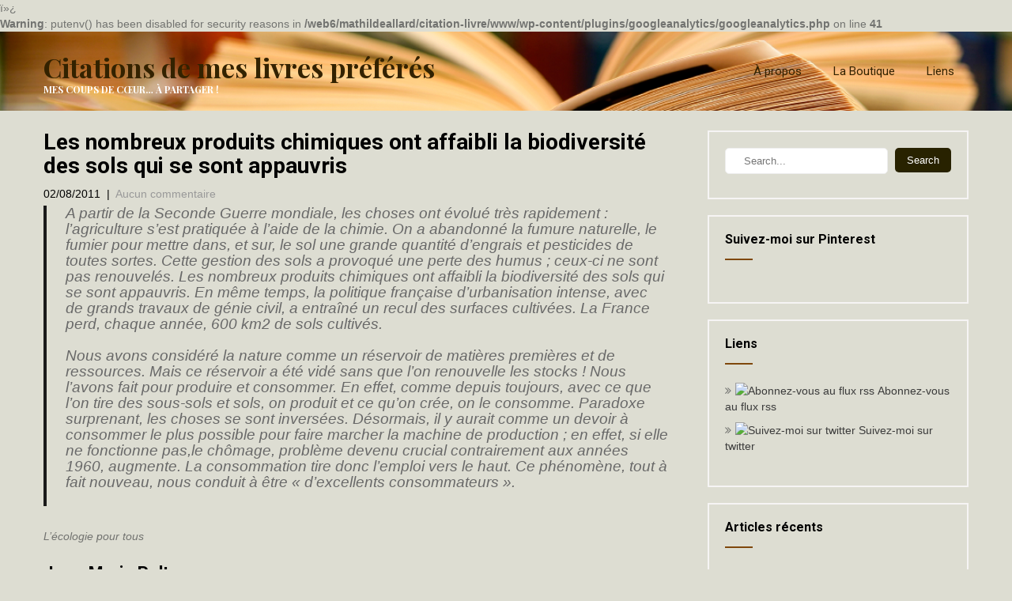

--- FILE ---
content_type: text/html; charset=UTF-8
request_url: http://www.citation-livre.com/2011/08/les-nombreux-produits-chimiques-ont-affaibli-la-biodiversite-des-sols-qui-se-sont-appauvris/
body_size: 14939
content:
ï»¿<br />
<b>Warning</b>:  putenv() has been disabled for security reasons in <b>/web6/mathildeallard/citation-livre/www/wp-content/plugins/googleanalytics/googleanalytics.php</b> on line <b>41</b><br />
<!DOCTYPE html>
<html lang="fr-FR">
<head>
    <meta charset="UTF-8">
    <meta name="viewport" content="width=device-width, initial-scale=1">
    <link rel="profile" href="http://gmpg.org/xfn/11">
        <link rel="pingback" href="http://www.citation-livre.com/xmlrpc.php">
        <title>Les nombreux produits chimiques ont affaibli la biodiversité des sols qui se sont appauvris &#8211; Citations de mes livres préférés</title>
<meta name='robots' content='max-image-preview:large' />
<link rel='dns-prefetch' href='//fonts.googleapis.com' />
<link rel='dns-prefetch' href='//css.rating-widget.com' />
<link rel="alternate" type="application/rss+xml" title="Citations de mes livres préférés &raquo; Flux" href="https://www.citation-livre.com/feed/" />
<link rel="alternate" type="application/rss+xml" title="Citations de mes livres préférés &raquo; Flux des commentaires" href="https://www.citation-livre.com/comments/feed/" />
<link rel="alternate" type="application/rss+xml" title="Citations de mes livres préférés &raquo; Les nombreux produits chimiques ont affaibli la biodiversité des sols qui se sont appauvris Flux des commentaires" href="https://www.citation-livre.com/2011/08/les-nombreux-produits-chimiques-ont-affaibli-la-biodiversite-des-sols-qui-se-sont-appauvris/feed/" />
<script type="text/javascript">
/* <![CDATA[ */
window._wpemojiSettings = {"baseUrl":"https:\/\/s.w.org\/images\/core\/emoji\/15.0.3\/72x72\/","ext":".png","svgUrl":"https:\/\/s.w.org\/images\/core\/emoji\/15.0.3\/svg\/","svgExt":".svg","source":{"concatemoji":"http:\/\/www.citation-livre.com\/wp-includes\/js\/wp-emoji-release.min.js?ver=6.6.4"}};
/*! This file is auto-generated */
!function(i,n){var o,s,e;function c(e){try{var t={supportTests:e,timestamp:(new Date).valueOf()};sessionStorage.setItem(o,JSON.stringify(t))}catch(e){}}function p(e,t,n){e.clearRect(0,0,e.canvas.width,e.canvas.height),e.fillText(t,0,0);var t=new Uint32Array(e.getImageData(0,0,e.canvas.width,e.canvas.height).data),r=(e.clearRect(0,0,e.canvas.width,e.canvas.height),e.fillText(n,0,0),new Uint32Array(e.getImageData(0,0,e.canvas.width,e.canvas.height).data));return t.every(function(e,t){return e===r[t]})}function u(e,t,n){switch(t){case"flag":return n(e,"\ud83c\udff3\ufe0f\u200d\u26a7\ufe0f","\ud83c\udff3\ufe0f\u200b\u26a7\ufe0f")?!1:!n(e,"\ud83c\uddfa\ud83c\uddf3","\ud83c\uddfa\u200b\ud83c\uddf3")&&!n(e,"\ud83c\udff4\udb40\udc67\udb40\udc62\udb40\udc65\udb40\udc6e\udb40\udc67\udb40\udc7f","\ud83c\udff4\u200b\udb40\udc67\u200b\udb40\udc62\u200b\udb40\udc65\u200b\udb40\udc6e\u200b\udb40\udc67\u200b\udb40\udc7f");case"emoji":return!n(e,"\ud83d\udc26\u200d\u2b1b","\ud83d\udc26\u200b\u2b1b")}return!1}function f(e,t,n){var r="undefined"!=typeof WorkerGlobalScope&&self instanceof WorkerGlobalScope?new OffscreenCanvas(300,150):i.createElement("canvas"),a=r.getContext("2d",{willReadFrequently:!0}),o=(a.textBaseline="top",a.font="600 32px Arial",{});return e.forEach(function(e){o[e]=t(a,e,n)}),o}function t(e){var t=i.createElement("script");t.src=e,t.defer=!0,i.head.appendChild(t)}"undefined"!=typeof Promise&&(o="wpEmojiSettingsSupports",s=["flag","emoji"],n.supports={everything:!0,everythingExceptFlag:!0},e=new Promise(function(e){i.addEventListener("DOMContentLoaded",e,{once:!0})}),new Promise(function(t){var n=function(){try{var e=JSON.parse(sessionStorage.getItem(o));if("object"==typeof e&&"number"==typeof e.timestamp&&(new Date).valueOf()<e.timestamp+604800&&"object"==typeof e.supportTests)return e.supportTests}catch(e){}return null}();if(!n){if("undefined"!=typeof Worker&&"undefined"!=typeof OffscreenCanvas&&"undefined"!=typeof URL&&URL.createObjectURL&&"undefined"!=typeof Blob)try{var e="postMessage("+f.toString()+"("+[JSON.stringify(s),u.toString(),p.toString()].join(",")+"));",r=new Blob([e],{type:"text/javascript"}),a=new Worker(URL.createObjectURL(r),{name:"wpTestEmojiSupports"});return void(a.onmessage=function(e){c(n=e.data),a.terminate(),t(n)})}catch(e){}c(n=f(s,u,p))}t(n)}).then(function(e){for(var t in e)n.supports[t]=e[t],n.supports.everything=n.supports.everything&&n.supports[t],"flag"!==t&&(n.supports.everythingExceptFlag=n.supports.everythingExceptFlag&&n.supports[t]);n.supports.everythingExceptFlag=n.supports.everythingExceptFlag&&!n.supports.flag,n.DOMReady=!1,n.readyCallback=function(){n.DOMReady=!0}}).then(function(){return e}).then(function(){var e;n.supports.everything||(n.readyCallback(),(e=n.source||{}).concatemoji?t(e.concatemoji):e.wpemoji&&e.twemoji&&(t(e.twemoji),t(e.wpemoji)))}))}((window,document),window._wpemojiSettings);
/* ]]> */
</script>
<!-- AL2FB CSS -->
<style type="text/css" media="screen">
.al2fb_widget_comments { }
.al2fb_widget_comments li { }
.al2fb_widget_picture { width: 32px; height: 32px; }
.al2fb_widget_name { }
.al2fb_widget_comment { }
.al2fb_widget_date { font-size: smaller; }</style>
<link rel='stylesheet' id='al2fb_style-css' href='http://www.citation-livre.com/wp-content/plugins/add-link-to-facebook/add-link-to-facebook.css?ver=6.6.4' type='text/css' media='all' />
<link rel='stylesheet' id='itempropwp-css' href='http://www.citation-livre.com/wp-content/plugins/itempropwp/assets/css/itempropwp.css?ver=3.5.201706131' type='text/css' media='all' />
<style id='wp-emoji-styles-inline-css' type='text/css'>

	img.wp-smiley, img.emoji {
		display: inline !important;
		border: none !important;
		box-shadow: none !important;
		height: 1em !important;
		width: 1em !important;
		margin: 0 0.07em !important;
		vertical-align: -0.1em !important;
		background: none !important;
		padding: 0 !important;
	}
</style>
<link rel='stylesheet' id='wp-block-library-css' href='http://www.citation-livre.com/wp-includes/css/dist/block-library/style.min.css?ver=6.6.4' type='text/css' media='all' />
<style id='classic-theme-styles-inline-css' type='text/css'>
/*! This file is auto-generated */
.wp-block-button__link{color:#fff;background-color:#32373c;border-radius:9999px;box-shadow:none;text-decoration:none;padding:calc(.667em + 2px) calc(1.333em + 2px);font-size:1.125em}.wp-block-file__button{background:#32373c;color:#fff;text-decoration:none}
</style>
<style id='global-styles-inline-css' type='text/css'>
:root{--wp--preset--aspect-ratio--square: 1;--wp--preset--aspect-ratio--4-3: 4/3;--wp--preset--aspect-ratio--3-4: 3/4;--wp--preset--aspect-ratio--3-2: 3/2;--wp--preset--aspect-ratio--2-3: 2/3;--wp--preset--aspect-ratio--16-9: 16/9;--wp--preset--aspect-ratio--9-16: 9/16;--wp--preset--color--black: #000000;--wp--preset--color--cyan-bluish-gray: #abb8c3;--wp--preset--color--white: #ffffff;--wp--preset--color--pale-pink: #f78da7;--wp--preset--color--vivid-red: #cf2e2e;--wp--preset--color--luminous-vivid-orange: #ff6900;--wp--preset--color--luminous-vivid-amber: #fcb900;--wp--preset--color--light-green-cyan: #7bdcb5;--wp--preset--color--vivid-green-cyan: #00d084;--wp--preset--color--pale-cyan-blue: #8ed1fc;--wp--preset--color--vivid-cyan-blue: #0693e3;--wp--preset--color--vivid-purple: #9b51e0;--wp--preset--gradient--vivid-cyan-blue-to-vivid-purple: linear-gradient(135deg,rgba(6,147,227,1) 0%,rgb(155,81,224) 100%);--wp--preset--gradient--light-green-cyan-to-vivid-green-cyan: linear-gradient(135deg,rgb(122,220,180) 0%,rgb(0,208,130) 100%);--wp--preset--gradient--luminous-vivid-amber-to-luminous-vivid-orange: linear-gradient(135deg,rgba(252,185,0,1) 0%,rgba(255,105,0,1) 100%);--wp--preset--gradient--luminous-vivid-orange-to-vivid-red: linear-gradient(135deg,rgba(255,105,0,1) 0%,rgb(207,46,46) 100%);--wp--preset--gradient--very-light-gray-to-cyan-bluish-gray: linear-gradient(135deg,rgb(238,238,238) 0%,rgb(169,184,195) 100%);--wp--preset--gradient--cool-to-warm-spectrum: linear-gradient(135deg,rgb(74,234,220) 0%,rgb(151,120,209) 20%,rgb(207,42,186) 40%,rgb(238,44,130) 60%,rgb(251,105,98) 80%,rgb(254,248,76) 100%);--wp--preset--gradient--blush-light-purple: linear-gradient(135deg,rgb(255,206,236) 0%,rgb(152,150,240) 100%);--wp--preset--gradient--blush-bordeaux: linear-gradient(135deg,rgb(254,205,165) 0%,rgb(254,45,45) 50%,rgb(107,0,62) 100%);--wp--preset--gradient--luminous-dusk: linear-gradient(135deg,rgb(255,203,112) 0%,rgb(199,81,192) 50%,rgb(65,88,208) 100%);--wp--preset--gradient--pale-ocean: linear-gradient(135deg,rgb(255,245,203) 0%,rgb(182,227,212) 50%,rgb(51,167,181) 100%);--wp--preset--gradient--electric-grass: linear-gradient(135deg,rgb(202,248,128) 0%,rgb(113,206,126) 100%);--wp--preset--gradient--midnight: linear-gradient(135deg,rgb(2,3,129) 0%,rgb(40,116,252) 100%);--wp--preset--font-size--small: 13px;--wp--preset--font-size--medium: 20px;--wp--preset--font-size--large: 36px;--wp--preset--font-size--x-large: 42px;--wp--preset--spacing--20: 0.44rem;--wp--preset--spacing--30: 0.67rem;--wp--preset--spacing--40: 1rem;--wp--preset--spacing--50: 1.5rem;--wp--preset--spacing--60: 2.25rem;--wp--preset--spacing--70: 3.38rem;--wp--preset--spacing--80: 5.06rem;--wp--preset--shadow--natural: 6px 6px 9px rgba(0, 0, 0, 0.2);--wp--preset--shadow--deep: 12px 12px 50px rgba(0, 0, 0, 0.4);--wp--preset--shadow--sharp: 6px 6px 0px rgba(0, 0, 0, 0.2);--wp--preset--shadow--outlined: 6px 6px 0px -3px rgba(255, 255, 255, 1), 6px 6px rgba(0, 0, 0, 1);--wp--preset--shadow--crisp: 6px 6px 0px rgba(0, 0, 0, 1);}:where(.is-layout-flex){gap: 0.5em;}:where(.is-layout-grid){gap: 0.5em;}body .is-layout-flex{display: flex;}.is-layout-flex{flex-wrap: wrap;align-items: center;}.is-layout-flex > :is(*, div){margin: 0;}body .is-layout-grid{display: grid;}.is-layout-grid > :is(*, div){margin: 0;}:where(.wp-block-columns.is-layout-flex){gap: 2em;}:where(.wp-block-columns.is-layout-grid){gap: 2em;}:where(.wp-block-post-template.is-layout-flex){gap: 1.25em;}:where(.wp-block-post-template.is-layout-grid){gap: 1.25em;}.has-black-color{color: var(--wp--preset--color--black) !important;}.has-cyan-bluish-gray-color{color: var(--wp--preset--color--cyan-bluish-gray) !important;}.has-white-color{color: var(--wp--preset--color--white) !important;}.has-pale-pink-color{color: var(--wp--preset--color--pale-pink) !important;}.has-vivid-red-color{color: var(--wp--preset--color--vivid-red) !important;}.has-luminous-vivid-orange-color{color: var(--wp--preset--color--luminous-vivid-orange) !important;}.has-luminous-vivid-amber-color{color: var(--wp--preset--color--luminous-vivid-amber) !important;}.has-light-green-cyan-color{color: var(--wp--preset--color--light-green-cyan) !important;}.has-vivid-green-cyan-color{color: var(--wp--preset--color--vivid-green-cyan) !important;}.has-pale-cyan-blue-color{color: var(--wp--preset--color--pale-cyan-blue) !important;}.has-vivid-cyan-blue-color{color: var(--wp--preset--color--vivid-cyan-blue) !important;}.has-vivid-purple-color{color: var(--wp--preset--color--vivid-purple) !important;}.has-black-background-color{background-color: var(--wp--preset--color--black) !important;}.has-cyan-bluish-gray-background-color{background-color: var(--wp--preset--color--cyan-bluish-gray) !important;}.has-white-background-color{background-color: var(--wp--preset--color--white) !important;}.has-pale-pink-background-color{background-color: var(--wp--preset--color--pale-pink) !important;}.has-vivid-red-background-color{background-color: var(--wp--preset--color--vivid-red) !important;}.has-luminous-vivid-orange-background-color{background-color: var(--wp--preset--color--luminous-vivid-orange) !important;}.has-luminous-vivid-amber-background-color{background-color: var(--wp--preset--color--luminous-vivid-amber) !important;}.has-light-green-cyan-background-color{background-color: var(--wp--preset--color--light-green-cyan) !important;}.has-vivid-green-cyan-background-color{background-color: var(--wp--preset--color--vivid-green-cyan) !important;}.has-pale-cyan-blue-background-color{background-color: var(--wp--preset--color--pale-cyan-blue) !important;}.has-vivid-cyan-blue-background-color{background-color: var(--wp--preset--color--vivid-cyan-blue) !important;}.has-vivid-purple-background-color{background-color: var(--wp--preset--color--vivid-purple) !important;}.has-black-border-color{border-color: var(--wp--preset--color--black) !important;}.has-cyan-bluish-gray-border-color{border-color: var(--wp--preset--color--cyan-bluish-gray) !important;}.has-white-border-color{border-color: var(--wp--preset--color--white) !important;}.has-pale-pink-border-color{border-color: var(--wp--preset--color--pale-pink) !important;}.has-vivid-red-border-color{border-color: var(--wp--preset--color--vivid-red) !important;}.has-luminous-vivid-orange-border-color{border-color: var(--wp--preset--color--luminous-vivid-orange) !important;}.has-luminous-vivid-amber-border-color{border-color: var(--wp--preset--color--luminous-vivid-amber) !important;}.has-light-green-cyan-border-color{border-color: var(--wp--preset--color--light-green-cyan) !important;}.has-vivid-green-cyan-border-color{border-color: var(--wp--preset--color--vivid-green-cyan) !important;}.has-pale-cyan-blue-border-color{border-color: var(--wp--preset--color--pale-cyan-blue) !important;}.has-vivid-cyan-blue-border-color{border-color: var(--wp--preset--color--vivid-cyan-blue) !important;}.has-vivid-purple-border-color{border-color: var(--wp--preset--color--vivid-purple) !important;}.has-vivid-cyan-blue-to-vivid-purple-gradient-background{background: var(--wp--preset--gradient--vivid-cyan-blue-to-vivid-purple) !important;}.has-light-green-cyan-to-vivid-green-cyan-gradient-background{background: var(--wp--preset--gradient--light-green-cyan-to-vivid-green-cyan) !important;}.has-luminous-vivid-amber-to-luminous-vivid-orange-gradient-background{background: var(--wp--preset--gradient--luminous-vivid-amber-to-luminous-vivid-orange) !important;}.has-luminous-vivid-orange-to-vivid-red-gradient-background{background: var(--wp--preset--gradient--luminous-vivid-orange-to-vivid-red) !important;}.has-very-light-gray-to-cyan-bluish-gray-gradient-background{background: var(--wp--preset--gradient--very-light-gray-to-cyan-bluish-gray) !important;}.has-cool-to-warm-spectrum-gradient-background{background: var(--wp--preset--gradient--cool-to-warm-spectrum) !important;}.has-blush-light-purple-gradient-background{background: var(--wp--preset--gradient--blush-light-purple) !important;}.has-blush-bordeaux-gradient-background{background: var(--wp--preset--gradient--blush-bordeaux) !important;}.has-luminous-dusk-gradient-background{background: var(--wp--preset--gradient--luminous-dusk) !important;}.has-pale-ocean-gradient-background{background: var(--wp--preset--gradient--pale-ocean) !important;}.has-electric-grass-gradient-background{background: var(--wp--preset--gradient--electric-grass) !important;}.has-midnight-gradient-background{background: var(--wp--preset--gradient--midnight) !important;}.has-small-font-size{font-size: var(--wp--preset--font-size--small) !important;}.has-medium-font-size{font-size: var(--wp--preset--font-size--medium) !important;}.has-large-font-size{font-size: var(--wp--preset--font-size--large) !important;}.has-x-large-font-size{font-size: var(--wp--preset--font-size--x-large) !important;}
:where(.wp-block-post-template.is-layout-flex){gap: 1.25em;}:where(.wp-block-post-template.is-layout-grid){gap: 1.25em;}
:where(.wp-block-columns.is-layout-flex){gap: 2em;}:where(.wp-block-columns.is-layout-grid){gap: 2em;}
:root :where(.wp-block-pullquote){font-size: 1.5em;line-height: 1.6;}
</style>
<link rel='stylesheet' id='rw-site-rating-css' href='http://www.citation-livre.com/wp-content/plugins/rating-widget/resources/css/site-rating.css?ver=3.2.3' type='text/css' media='all' />
<link rel='stylesheet' id='library-books-font-css' href='//fonts.googleapis.com/css?family=Roboto+Condensed%3A300%2C400%2C600%2C700%2C800%2C900%7CRoboto+Slab%3A300%2C400%2C700%7CMerriweather%3A300%2C400%2C400i%2C700%2C700i%2C900%2C900i%7CRoboto%3A100%2C300%2C300i%2C400%2C400i%2C500%2C500i%2C700%2C700i%2C900%2C900i%7CLato%3A300%2C300i%2C400%2C400i%2C700%2C700i%2C900%2C900i%7CPlayfair+Display%3A400%2C400i%2C700%2C700i%2C900%2C900i%7CAssistant%3A200%2C300%2C400%2C600%2C700%2C800&#038;ver=6.6.4' type='text/css' media='all' />
<link rel='stylesheet' id='library-books-basic-style-css' href='http://www.citation-livre.com/wp-content/themes/library-books/style.css?ver=6.6.4' type='text/css' media='all' />
<link rel='stylesheet' id='library-books-print-style-css' href='http://www.citation-livre.com/wp-content/themes/library-books/print.css?ver=6.6.4' type='text/css' media='all' />
<link rel='stylesheet' id='nivo-slider-css' href='http://www.citation-livre.com/wp-content/themes/library-books/css/nivo-slider.css?ver=6.6.4' type='text/css' media='all' />
<link rel='stylesheet' id='font-awesome-css' href='http://www.citation-livre.com/wp-content/themes/library-books/css/font-awesome.css?ver=6.6.4' type='text/css' media='all' />
<link rel='stylesheet' id='library-books-main-style-css' href='http://www.citation-livre.com/wp-content/themes/library-books/css/responsive.css?ver=6.6.4' type='text/css' media='all' />
<link rel='stylesheet' id='library-books-base-style-css' href='http://www.citation-livre.com/wp-content/themes/library-books/css/style_base.css?ver=6.6.4' type='text/css' media='all' />
<link rel='stylesheet' id='library-books-custom-style-css' href='http://www.citation-livre.com/wp-content/themes/library-books/css/custom_script.css?ver=6.6.4' type='text/css' media='all' />
<style id='library-books-custom-style-inline-css' type='text/css'>

                #sidebar ul li a:hover,
					.cols-3 ul li a:hover, .cols-3 ul li.current_page_item a,					
					.phone-no strong,					
					.left a:hover,
					.blog_lists h4 a:hover,
					.recent-post h6 a:hover,
					.postmeta a:hover,
					.recent-post .morebtn:hover{
                        color: #282200;
                }
				
                .pagination .nav-links span.current, .pagination .nav-links a:hover,
					#commentform input#submit:hover,
					.slide_info .slide_more:hover,													
					.wpcf7 input[type='submit'],					
					.social-icons a:hover,
					.benefitbox-4:hover .benefitbox-title,
					input.search-submit{
                        background-color: #282200;
                }
				.logo h2, .sitenav ul li a, .slide_info h2, .slide_info p{
					color: #332200;
				}
				
				.sitenav ul li.call-button a, .slide_info .slide_more{
					background-color: #332200;
				}
				
</style>
<link rel='stylesheet' id='rw_toprated-css' href='http://css.rating-widget.com/wordpress/toprated.css?ck=Y2026M02D02&#038;ver=3.2.3' type='text/css' media='all' />
<link rel='stylesheet' id='rw_recommendations-css' href='http://css.rating-widget.com/widget/recommendations.css?ck=Y2026M02D02&#038;ver=3.2.3' type='text/css' media='all' />
<link rel='stylesheet' id='amazon-link-style-css' href='http://www.citation-livre.com/wp-content/plugins/amazon-link/Amazon.css?ver=3.2.10' type='text/css' media='all' />
<script type="text/javascript" src="http://www.citation-livre.com/wp-includes/js/jquery/jquery.min.js?ver=3.7.1" id="jquery-core-js"></script>
<script type="text/javascript" src="http://www.citation-livre.com/wp-includes/js/jquery/jquery-migrate.min.js?ver=3.4.1" id="jquery-migrate-js"></script>
<script type="text/javascript" src="http://www.citation-livre.com/wp-content/themes/library-books/js/jquery.nivo.slider.js?ver=6.6.4" id="jquery-nivo-js"></script>
<script type="text/javascript" src="http://www.citation-livre.com/wp-content/themes/library-books/js/custom.js?ver=6.6.4" id="library-books-custom-js-js"></script>
<link rel="https://api.w.org/" href="https://www.citation-livre.com/wp-json/" /><link rel="alternate" title="JSON" type="application/json" href="https://www.citation-livre.com/wp-json/wp/v2/posts/615" /><link rel="EditURI" type="application/rsd+xml" title="RSD" href="https://www.citation-livre.com/xmlrpc.php?rsd" />
<meta name="generator" content="WordPress 6.6.4" />
<link rel="canonical" href="https://www.citation-livre.com/2011/08/les-nombreux-produits-chimiques-ont-affaibli-la-biodiversite-des-sols-qui-se-sont-appauvris/" />
<link rel='shortlink' href='https://www.citation-livre.com/?p=615' />
<link rel="alternate" title="oEmbed (JSON)" type="application/json+oembed" href="https://www.citation-livre.com/wp-json/oembed/1.0/embed?url=https%3A%2F%2Fwww.citation-livre.com%2F2011%2F08%2Fles-nombreux-produits-chimiques-ont-affaibli-la-biodiversite-des-sols-qui-se-sont-appauvris%2F" />
<link rel="alternate" title="oEmbed (XML)" type="text/xml+oembed" href="https://www.citation-livre.com/wp-json/oembed/1.0/embed?url=https%3A%2F%2Fwww.citation-livre.com%2F2011%2F08%2Fles-nombreux-produits-chimiques-ont-affaibli-la-biodiversite-des-sols-qui-se-sont-appauvris%2F&#038;format=xml" />
<style data-context="foundation-flickity-css">/*! Flickity v2.0.2
http://flickity.metafizzy.co
---------------------------------------------- */.flickity-enabled{position:relative}.flickity-enabled:focus{outline:0}.flickity-viewport{overflow:hidden;position:relative;height:100%}.flickity-slider{position:absolute;width:100%;height:100%}.flickity-enabled.is-draggable{-webkit-tap-highlight-color:transparent;tap-highlight-color:transparent;-webkit-user-select:none;-moz-user-select:none;-ms-user-select:none;user-select:none}.flickity-enabled.is-draggable .flickity-viewport{cursor:move;cursor:-webkit-grab;cursor:grab}.flickity-enabled.is-draggable .flickity-viewport.is-pointer-down{cursor:-webkit-grabbing;cursor:grabbing}.flickity-prev-next-button{position:absolute;top:50%;width:44px;height:44px;border:none;border-radius:50%;background:#fff;background:hsla(0,0%,100%,.75);cursor:pointer;-webkit-transform:translateY(-50%);transform:translateY(-50%)}.flickity-prev-next-button:hover{background:#fff}.flickity-prev-next-button:focus{outline:0;box-shadow:0 0 0 5px #09f}.flickity-prev-next-button:active{opacity:.6}.flickity-prev-next-button.previous{left:10px}.flickity-prev-next-button.next{right:10px}.flickity-rtl .flickity-prev-next-button.previous{left:auto;right:10px}.flickity-rtl .flickity-prev-next-button.next{right:auto;left:10px}.flickity-prev-next-button:disabled{opacity:.3;cursor:auto}.flickity-prev-next-button svg{position:absolute;left:20%;top:20%;width:60%;height:60%}.flickity-prev-next-button .arrow{fill:#333}.flickity-page-dots{position:absolute;width:100%;bottom:-25px;padding:0;margin:0;list-style:none;text-align:center;line-height:1}.flickity-rtl .flickity-page-dots{direction:rtl}.flickity-page-dots .dot{display:inline-block;width:10px;height:10px;margin:0 8px;background:#333;border-radius:50%;opacity:.25;cursor:pointer}.flickity-page-dots .dot.is-selected{opacity:1}</style><style data-context="foundation-slideout-css">.slideout-menu{position:fixed;left:0;top:0;bottom:0;right:auto;z-index:0;width:256px;overflow-y:auto;-webkit-overflow-scrolling:touch;display:none}.slideout-menu.pushit-right{left:auto;right:0}.slideout-panel{position:relative;z-index:1;will-change:transform}.slideout-open,.slideout-open .slideout-panel,.slideout-open body{overflow:hidden}.slideout-open .slideout-menu{display:block}.pushit{display:none}</style><link rel="pingback" href="http://www.citation-livre.com/xmlrpc.php">
<style type="text/css">.recentcomments a{display:inline !important;padding:0 !important;margin:0 !important;}</style><script>
(function() {
	(function (i, s, o, g, r, a, m) {
		i['GoogleAnalyticsObject'] = r;
		i[r] = i[r] || function () {
				(i[r].q = i[r].q || []).push(arguments)
			}, i[r].l = 1 * new Date();
		a = s.createElement(o),
			m = s.getElementsByTagName(o)[0];
		a.async = 1;
		a.src = g;
		m.parentNode.insertBefore(a, m)
	})(window, document, 'script', 'https://google-analytics.com/analytics.js', 'ga');

	ga('create', 'UA-20643232-1', 'auto');
			ga('send', 'pageview');
	})();
</script>
<script type="text/javascript" src="http://www.citation-livre.com/wp-content/plugins/si-captcha-for-wordpress/captcha/si_captcha.js?ver=1770076436"></script>
<!-- begin SI CAPTCHA Anti-Spam - login/register form style -->
<style type="text/css">
.si_captcha_small { width:175px; height:45px; padding-top:10px; padding-bottom:10px; }
.si_captcha_large { width:250px; height:60px; padding-top:10px; padding-bottom:10px; }
img#si_image_com { border-style:none; margin:0; padding-right:5px; float:left; }
img#si_image_reg { border-style:none; margin:0; padding-right:5px; float:left; }
img#si_image_log { border-style:none; margin:0; padding-right:5px; float:left; }
img#si_image_side_login { border-style:none; margin:0; padding-right:5px; float:left; }
img#si_image_checkout { border-style:none; margin:0; padding-right:5px; float:left; }
img#si_image_jetpack { border-style:none; margin:0; padding-right:5px; float:left; }
img#si_image_bbpress_topic { border-style:none; margin:0; padding-right:5px; float:left; }
.si_captcha_refresh { border-style:none; margin:0; vertical-align:bottom; }
div#si_captcha_input { display:block; padding-top:15px; padding-bottom:5px; }
label#si_captcha_code_label { margin:0; }
input#si_captcha_code_input { width:65px; }
p#si_captcha_code_p { clear: left; padding-top:10px; }
.si-captcha-jetpack-error { color:#DC3232; }
</style>
<!-- end SI CAPTCHA Anti-Spam - login/register form style -->
<style type="text/css">.broken_link, a.broken_link {
	text-decoration: line-through;
}</style>	<style type="text/css">
			.header, .inrheader{
			background: url(http://www.citation-livre.com/wp-content/uploads/2013/05/cropped-livres-fond-blog-5.png) no-repeat;
			background-position: center top;
		}
		
	</style>
	<style type="text/css" id="custom-background-css">
body.custom-background { background-color: #ddddd2; }
</style>
	<link rel="icon" href="https://www.citation-livre.com/wp-content/uploads/2013/05/cropped-livres-fond-blog-3-32x32.png" sizes="32x32" />
<link rel="icon" href="https://www.citation-livre.com/wp-content/uploads/2013/05/cropped-livres-fond-blog-3-192x192.png" sizes="192x192" />
<link rel="apple-touch-icon" href="https://www.citation-livre.com/wp-content/uploads/2013/05/cropped-livres-fond-blog-3-180x180.png" />
<meta name="msapplication-TileImage" content="https://www.citation-livre.com/wp-content/uploads/2013/05/cropped-livres-fond-blog-3-270x270.png" />
<style>.ios7.web-app-mode.has-fixed header{ background-color: rgba(153,153,153,.88);}</style></head>
<body class="post-template-default single single-post postid-615 single-format-standard custom-background">
<div class="inrheader" aria-label="header">
  <div class="container">
    <div class="logo">
		        <div class="clear"></div>
                <a href="https://www.citation-livre.com/">
        <h2>Citations de mes livres préférés</h2>
        <p>Mes coups de cœur&#8230; à partager !</p>                          
        </a>
            </div>
         <div class="toggle"><button class="toggleMenu" href="#" style="display:none;">Menu</button></div> 
        <div class="sitenav">
          <div class="menu-wptouch-recovered-page-menu-container"><ul id="menu-wptouch-recovered-page-menu" class="menu"><li id="menu-item-2362" class="menu-item menu-item-type-post_type menu-item-object-page menu-item-2362"><a href="https://www.citation-livre.com/a-propos/">À propos</a></li>
<li id="menu-item-2363" class="menu-item menu-item-type-post_type menu-item-object-page menu-item-2363"><a href="https://www.citation-livre.com/boutique/">La Boutique</a></li>
<li id="menu-item-2364" class="menu-item menu-item-type-post_type menu-item-object-page menu-item-2364"><a href="https://www.citation-livre.com/liens/">Liens</a></li>
</ul></div>         
        </div><!-- .sitenav--> 
        <div class="clear"></div> 
  </div> <!-- container -->
</div><!--.header --><div class="container">
     <div class="page_content">
        <section class="site-main">            
                <article id="post-615" class="single-post post-615 post type-post status-publish format-standard hentry category-ecologie tag-agriculture tag-chimie tag-chomage tag-consommateur tag-engrais tag-jean-marie-pelt tag-pesticide tag-sol">
    <header class="entry-header">
        <h2 class="single_title">Les nombreux produits chimiques ont affaibli la biodiversité des sols qui se sont appauvris</h2>
    </header><!-- .entry-header -->
     <div class="postmeta">
            <div class="post-date">02/08/2011</div><!-- post-date -->
            <div class="post-comment"> &nbsp;|&nbsp; <a href="https://www.citation-livre.com/2011/08/les-nombreux-produits-chimiques-ont-affaibli-la-biodiversite-des-sols-qui-se-sont-appauvris/#respond">Aucun commentaire</a></div> 
            <div class="clear"></div>         
    </div><!-- postmeta -->
	    <div class="entry-content">
	<blockquote><p>A partir de la Seconde Guerre mondiale, les choses ont évolué très rapidement : l&rsquo;agriculture s&rsquo;est pratiquée à l&rsquo;aide de la chimie. On a abandonné la fumure naturelle, le fumier pour mettre dans, et sur, le sol une grande quantité d&rsquo;engrais et pesticides de toutes sortes. Cette gestion des sols a provoqué une perte des humus ; ceux-ci ne sont pas renouvelés. Les nombreux produits chimiques ont affaibli la biodiversité des sols qui se sont appauvris. En même temps, la politique française d&rsquo;urbanisation intense, avec de grands travaux de génie civil, a entraîné un recul des surfaces cultivées. La France perd, chaque année, 600 km2 de sols cultivés.</p>
<p>Nous avons considéré la nature comme un réservoir de matières premières et de ressources. Mais ce réservoir a été vidé sans que l&rsquo;on renouvelle les stocks ! Nous l&rsquo;avons fait pour produire et consommer. En effet, comme depuis toujours, avec ce que l&rsquo;on tire des sous-sols et sols, on produit et ce qu&rsquo;on crée, on le consomme. Paradoxe surprenant, les choses se sont inversées. Désormais, il y aurait comme un devoir à consommer le plus possible pour faire marcher la machine de production ; en effet, si elle ne fonctionne pas,le chômage, problème devenu crucial contrairement aux années 1960, augmente. La consommation tire donc l&#8217;emploi vers le haut. Ce phénomène, tout à fait nouveau, nous conduit à être « d&rsquo;excellents consommateurs ».</p></blockquote>
<address>L&rsquo;écologie pour tous</address>
<h5>Jean-Marie Pelt</h5>
<h6>Éditions du Jubilé</h6>
<h6><a href="http://astore.amazon.fr/boutique-citation-livre-21/detail/2866795245" target="_blank" class="broken_link"><img decoding="async" class="alignnone" title="L'écologie pour tous. Jean-Marie Pelt" src="http://www.citation-livre.com/images/livres/l_ecologie_pour_tous_jm_Pelt.jpg" alt="L'écologie pour tous. Jean-Marie Pelt" width="67" height="125" /></a></h6>
<span itemscope itemtype="http://schema.org/Article" class="itempropwp-wrap"><!-- ItemProp WP 3.5.201706131 by Rolands Umbrovskis https://umbrovskis.com/ --><meta itemprop="name" content="Les nombreux produits chimiques ont affaibli la biodiversité des sols qui se sont appauvris" /><meta itemprop="headline" content="Les nombreux produits chimiques ont affaibli la biodiversité des sols qui se sont appauvris" /><meta itemscope itemprop="mainEntityOfPage"  itemType="https://schema.org/WebPage" itemid="https://www.citation-livre.com/2011/08/les-nombreux-produits-chimiques-ont-affaibli-la-biodiversite-des-sols-qui-se-sont-appauvris/"/> <meta itemprop="url" content="https://www.citation-livre.com/2011/08/les-nombreux-produits-chimiques-ont-affaibli-la-biodiversite-des-sols-qui-se-sont-appauvris/" /><meta itemprop="author" content="https://www.citation-livre.com/author/pierre-gruaud/" /><meta itemprop="description" content="A partir de la Seconde Guerre mondiale, les choses ont évolué très rapidement : l&#039;agriculture s&#039;est pratiquée à l&#039;aide de la chimie. On a abandonné la fumure naturelle, le fumier pour mettre dans, et sur, le sol une grande quantité d&#039;engrais et pesticides de toutes sortes. Cette gestion des sols a provoqué une perte des humus ; ceux-ci ne sont pas renouvelés. Les nombreux produits chimiques ont affaibli la biodiversité des sols qui se sont appauvris. En même temps, la politique française d&#039;urbanisation intense, avec de grands travaux de génie civil, a entraîné un recul des surfaces cultivées. La France perd, chaque année, 600 km2 de sols cultivés.Nous avons considéré la nature comme un réservoir de matières premières et de ressources. Mais ce réservoir a été vidé sans que l&#039;on renouvelle les stocks ! Nous l&#039;avons fait pour produire et consommer. En effet, comme depuis toujours, avec ce que l&#039;on tire des sous-sols et sols, on produit et ce qu&#039;on crée, on le consomme. Paradoxe surprenant, les choses se sont inversées. Désormais, il y aurait comme un devoir à consommer le plus possible pour faire marcher la machine de production ; en effet, si elle ne fonctionne pas,le chômage, problème devenu crucial contrairement aux années 1960, augmente. La consommation tire donc l&#039;emploi vers le haut. Ce phénomène, tout à fait nouveau, nous conduit à être &quot;d&#039;excellents consommateurs&quot;.L&#039;écologie pour tousJean-Marie PeltÉditions du " /><meta itemprop="datePublished" content="2011-08-02 08:31:49" /><!-- ItemProp WP 3.5.201706131 by Rolands Umbrovskis https://umbrovskis.com/ end --></span><table class="rw-rating-table rw-ltr rw-right rw-no-labels"><tr><td><nobr>&nbsp;</nobr></td><td><div class="rw-right"><div class="rw-ui-container rw-class-blog-post rw-urid-6160" data-img="http://www.citation-livre.com/images/livres/l_ecologie_pour_tous_jm_Pelt.jpg"></div></div></td></tr></table><div class='yarpp yarpp-related yarpp-related-website yarpp-template-list'>
<!-- YARPP List -->
<p>Citations voisines :</p><ol>
<li><a href="https://www.citation-livre.com/2011/06/je-ne-fais-jamais-attention-a-la-couleur-des-yeux-sauf-sils-sont-bleus/" rel="bookmark" title="Je ne fais jamais attention à la couleur des yeux&#8230; sauf s&rsquo;ils sont bleus">Je ne fais jamais attention à la couleur des yeux&#8230; sauf s&rsquo;ils sont bleus</a></li>
<li><a href="https://www.citation-livre.com/2012/03/les-realites-de-ce-monde-ne-sont-jamais-ni-entierement-bonnes-ni-entierement-mauvaises/" rel="bookmark" title="Les réalités de ce monde ne sont jamais ni entièrement bonnes ni entièrement mauvaises">Les réalités de ce monde ne sont jamais ni entièrement bonnes ni entièrement mauvaises</a></li>
<li><a href="https://www.citation-livre.com/2011/03/les-seules-reponses-possibles-ce-sont-les-questions/" rel="bookmark" title="Les seules réponses possibles ce sont les questions">Les seules réponses possibles ce sont les questions</a></li>
</ol>
</div>
     
        <div class="postmeta">           
            <div class="post-tags">Étiquettes : <a href="https://www.citation-livre.com/tag/agriculture/" rel="tag">agriculture</a>, <a href="https://www.citation-livre.com/tag/chimie/" rel="tag">chimie</a>, <a href="https://www.citation-livre.com/tag/chomage/" rel="tag">chômage</a>, <a href="https://www.citation-livre.com/tag/consommateur/" rel="tag">consommateur</a>, <a href="https://www.citation-livre.com/tag/engrais/" rel="tag">engrais</a>, <a href="https://www.citation-livre.com/tag/jean-marie-pelt/" rel="tag">Jean-Marie Pelt</a>, <a href="https://www.citation-livre.com/tag/pesticide/" rel="tag">pesticide</a>, <a href="https://www.citation-livre.com/tag/sol/" rel="tag">sol</a> </div>
            <div class="clear"></div>
        </div><!-- postmeta -->
    </div><!-- .entry-content -->
    <footer class="entry-meta">
          </footer><!-- .entry-meta -->
</article>	<nav role="navigation" id="nav-below" class="post-navigation">
		<h1 class="screen-reader-text">Post navigation</h1>
				<div class="nav-previous"><a href="https://www.citation-livre.com/2011/08/un-voyage-de-mille-pas-commence-par-un-pas/" rel="prev"><span class="meta-nav">&larr;</span> Un voyage de mille pas commence par un pas</a></div>		<div class="nav-next"><a href="https://www.citation-livre.com/2011/08/pour-vivre-sain-et-longuement-il-faut-donner-a-son-cul-vent/" rel="next">Pour vivre sain et longuement, il faut donner à son cul vent <span class="meta-nav">&rarr;</span></a></div>				<div class="clear"></div>
	</nav><!-- #nav-below -->
	<div id="comments" class="comments-area">
			<div id="respond" class="comment-respond">
		<h3 id="reply-title" class="comment-reply-title">Laisser un commentaire <small><a rel="nofollow" id="cancel-comment-reply-link" href="/2011/08/les-nombreux-produits-chimiques-ont-affaibli-la-biodiversite-des-sols-qui-se-sont-appauvris/#respond" style="display:none;">Annuler la réponse</a></small></h3><form action="http://www.citation-livre.com/wp-comments-post.php" method="post" id="commentform" class="comment-form"><p class="comment-notes"><span id="email-notes">Votre adresse e-mail ne sera pas publiée.</span> <span class="required-field-message">Les champs obligatoires sont indiqués avec <span class="required">*</span></span></p><p class="comment-form-comment"><label for="comment">Commentaire <span class="required">*</span></label> <textarea id="comment" name="comment" cols="45" rows="8" maxlength="65525" required="required"></textarea></p><p class="comment-form-author"><label for="author">Nom <span class="required">*</span></label> <input id="author" name="author" type="text" value="" size="30" maxlength="245" autocomplete="name" required="required" /></p>
<p class="comment-form-email"><label for="email">E-mail <span class="required">*</span></label> <input id="email" name="email" type="text" value="" size="30" maxlength="100" aria-describedby="email-notes" autocomplete="email" required="required" /></p>
<p class="comment-form-url"><label for="url">Site web</label> <input id="url" name="url" type="text" value="" size="30" maxlength="200" autocomplete="url" /></p>
<p class="comment-form-cookies-consent"><input id="wp-comment-cookies-consent" name="wp-comment-cookies-consent" type="checkbox" value="yes" /> <label for="wp-comment-cookies-consent">Enregistrer mon nom, mon e-mail et mon site dans le navigateur pour mon prochain commentaire.</label></p>


<div class="si_captcha_small"><img id="si_image_com" src="http://www.citation-livre.com/wp-content/plugins/si-captcha-for-wordpress/captcha/securimage_show.php?si_sm_captcha=1&amp;si_form_id=com&amp;prefix=CKGciHOtwotyf295" width="132" height="45" alt="Code Anti-spam" title="Code Anti-spam" />
    <input id="si_code_com" name="si_code_com" type="hidden"  value="CKGciHOtwotyf295" />
    <div id="si_refresh_com">
<a href="#" rel="nofollow" title="Rafraîchir" onclick="si_captcha_refresh('si_image_com','com','/wp-content/plugins/si-captcha-for-wordpress/captcha','http://www.citation-livre.com/wp-content/plugins/si-captcha-for-wordpress/captcha/securimage_show.php?si_sm_captcha=1&amp;si_form_id=com&amp;prefix='); return false;">
      <img class="si_captcha_refresh" src="http://www.citation-livre.com/wp-content/plugins/si-captcha-for-wordpress/captcha/images/refresh.png" width="22" height="20" alt="Rafraîchir" onclick="this.blur();" /></a>
  </div>
  </div>

<p id="si_captcha_code_p">
<input id="si_captcha_code" name="si_captcha_code" type="text" />
<label for="si_captcha_code" >Code Anti-spam</label><span class="required"> *</span>
</p>

<p class="form-submit"><input name="submit" type="submit" id="submit" class="submit" value="Laisser un commentaire" /> <input type='hidden' name='comment_post_ID' value='615' id='comment_post_ID' />
<input type='hidden' name='comment_parent' id='comment_parent' value='0' />
</p><p style="display: none;"><input type="hidden" id="akismet_comment_nonce" name="akismet_comment_nonce" value="2381405ab7" /></p><p style="display: none !important;" class="akismet-fields-container" data-prefix="ak_"><label>&#916;<textarea name="ak_hp_textarea" cols="45" rows="8" maxlength="100"></textarea></label><input type="hidden" id="ak_js_1" name="ak_js" value="142"/><script>document.getElementById( "ak_js_1" ).setAttribute( "value", ( new Date() ).getTime() );</script></p></form>	</div><!-- #respond -->
	<p class="akismet_comment_form_privacy_notice">Ce site utilise Akismet pour réduire les indésirables. <a href="https://akismet.com/privacy/" target="_blank" rel="nofollow noopener">En savoir plus sur comment les données de vos commentaires sont utilisées</a>.</p>		</div>
<!-- #comments -->                          
         </section>       
        <div id="sidebar">    
    <div class="widgetbox"><form role="search" method="get" class="search-form" action="https://www.citation-livre.com/">
	<label>
		<input type="search" class="search-field" placeholder="Search..." value="" name="s">
	</label>
	<input type="submit" class="search-submit" value="Search">
</form></aside></div><div class="widgetbox"><h3 class="widget-title">Suivez-moi sur Pinterest</h3><aside id="%1$s" class="widget %2$s">			<div class="textwidget"><script type="text/javascript" src="http://pinauthority.com/embed/button/PierreGruaud?style=avatar"></script><noscript><a href="http://pinauthority.com/PierreGruaud">Pierre Gruaud on PinAuthority</a></noscript></div>
		</aside></div><div class="widgetbox"><h3 class="widget-title">Liens</h3><aside id="%1$s" class="widget %2$s">
	<ul class='xoxo blogroll'>
<li><a href="http://www.citation-livre.com/feed/" rel="me"><img src="http://www.ecoco2.com/images/rss.png" alt="Abonnez-vous au flux rss" /> Abonnez-vous au flux rss</a></li>
<li><a href="http://twitter.com/#!/Pierre_Gruaud" rel="me" title="Pierre Gruaud sur twitter"><img src="http://www.ecoco2.com/images/facebook/twitter-oiseau.png" alt="Suivez-moi sur twitter" title="Pierre Gruaud sur twitter" /> Suivez-moi sur twitter</a></li>

	</ul>
</aside></div>

		<div class="widgetbox">
		<h3 class="widget-title">Articles récents</h3><aside id="%1$s" class="widget %2$s">
		<ul>
											<li>
					<a href="https://www.citation-livre.com/2019/05/il-ne-reste-rien-le-temps-les-a-emportes/">Il ne reste rien. Le temps les a emportés.</a>
									</li>
											<li>
					<a href="https://www.citation-livre.com/2018/01/il-prend-toujours-le-plus-cher-quand-il-est-question-de-choisir-persuade-que-cest-un-gage-de-qualite/">Il prend toujours le plus cher quand il est question de choisir, persuadé que c&rsquo;est un gage de qualité</a>
									</li>
											<li>
					<a href="https://www.citation-livre.com/2017/03/le-courage-est-de-resister-a-la-peur-de-maitriser-la-peur-pas-labsence-de-peur/">Le courage est de résister à la peur, de maîtriser la peur, pas l’absence de peur.</a>
									</li>
											<li>
					<a href="https://www.citation-livre.com/2016/11/souvent-la-foule-trahit-le-peuple/">Souvent la foule trahit le peuple</a>
									</li>
					</ul>

		</aside></div><div class="widgetbox"><h3 class="widget-title">Commentaires récents</h3><aside id="%1$s" class="widget %2$s"><ul id="recentcomments"><li class="recentcomments"><span class="comment-author-link">pierre.gruaud</span> dans <a href="https://www.citation-livre.com/2011/12/le-furtif-le-client-qui-vient-en-voisin-bonjour-mesdemoiselles-au-revoir-madame/#comment-4479">Le furtif ?  Le client qui vient en voisin : bonjour mesdemoiselles, au revoir madame</a></li><li class="recentcomments"><span class="comment-author-link">ctinoui</span> dans <a href="https://www.citation-livre.com/2011/12/le-furtif-le-client-qui-vient-en-voisin-bonjour-mesdemoiselles-au-revoir-madame/#comment-4463">Le furtif ?  Le client qui vient en voisin : bonjour mesdemoiselles, au revoir madame</a></li></ul></aside></div><div class="widgetbox"><h3 class="widget-title">Sélection Boutique</h3><aside id="%1$s" class="widget %2$s">			<div class="textwidget"><p style="text-align:center;"><script type="text/javascript"><!--
amazon_ad_tag="boutique-citation-livre-21"; 
amazon_ad_width="180"; 
amazon_ad_height="150"; 
amazon_color_border="8F0000"; 
amazon_color_logo="FFFFFF"; 
amazon_color_link="8F0000"; 
amazon_ad_logo="hide"; 
amazon_ad_border="hide"; 
amazon_ad_title="Mes livres préférés avec Amazon"; //--></script>
<script type="text/javascript" src="http://www.assoc-amazon.fr/s/asw.js"></script></p></div>
		</aside></div><div class="widgetbox"><h3 class="widget-title">Archives</h3><aside id="%1$s" class="widget %2$s">		<label class="screen-reader-text" for="archives-dropdown-3">Archives</label>
		<select id="archives-dropdown-3" name="archive-dropdown">
			
			<option value="">Sélectionner un mois</option>
				<option value='https://www.citation-livre.com/2019/05/'> mai 2019 &nbsp;(1)</option>
	<option value='https://www.citation-livre.com/2018/01/'> janvier 2018 &nbsp;(1)</option>
	<option value='https://www.citation-livre.com/2017/03/'> mars 2017 &nbsp;(1)</option>
	<option value='https://www.citation-livre.com/2016/11/'> novembre 2016 &nbsp;(1)</option>
	<option value='https://www.citation-livre.com/2016/08/'> août 2016 &nbsp;(6)</option>
	<option value='https://www.citation-livre.com/2016/05/'> mai 2016 &nbsp;(2)</option>
	<option value='https://www.citation-livre.com/2016/01/'> janvier 2016 &nbsp;(1)</option>
	<option value='https://www.citation-livre.com/2015/09/'> septembre 2015 &nbsp;(2)</option>
	<option value='https://www.citation-livre.com/2015/01/'> janvier 2015 &nbsp;(1)</option>
	<option value='https://www.citation-livre.com/2014/08/'> août 2014 &nbsp;(5)</option>
	<option value='https://www.citation-livre.com/2014/01/'> janvier 2014 &nbsp;(1)</option>
	<option value='https://www.citation-livre.com/2013/10/'> octobre 2013 &nbsp;(1)</option>
	<option value='https://www.citation-livre.com/2013/06/'> juin 2013 &nbsp;(8)</option>
	<option value='https://www.citation-livre.com/2013/05/'> mai 2013 &nbsp;(8)</option>
	<option value='https://www.citation-livre.com/2013/03/'> mars 2013 &nbsp;(3)</option>
	<option value='https://www.citation-livre.com/2013/02/'> février 2013 &nbsp;(4)</option>
	<option value='https://www.citation-livre.com/2013/01/'> janvier 2013 &nbsp;(1)</option>
	<option value='https://www.citation-livre.com/2012/12/'> décembre 2012 &nbsp;(4)</option>
	<option value='https://www.citation-livre.com/2012/11/'> novembre 2012 &nbsp;(3)</option>
	<option value='https://www.citation-livre.com/2012/10/'> octobre 2012 &nbsp;(8)</option>
	<option value='https://www.citation-livre.com/2012/09/'> septembre 2012 &nbsp;(13)</option>
	<option value='https://www.citation-livre.com/2012/08/'> août 2012 &nbsp;(4)</option>
	<option value='https://www.citation-livre.com/2012/07/'> juillet 2012 &nbsp;(10)</option>
	<option value='https://www.citation-livre.com/2012/06/'> juin 2012 &nbsp;(18)</option>
	<option value='https://www.citation-livre.com/2012/05/'> mai 2012 &nbsp;(27)</option>
	<option value='https://www.citation-livre.com/2012/04/'> avril 2012 &nbsp;(22)</option>
	<option value='https://www.citation-livre.com/2012/03/'> mars 2012 &nbsp;(31)</option>
	<option value='https://www.citation-livre.com/2012/02/'> février 2012 &nbsp;(23)</option>
	<option value='https://www.citation-livre.com/2012/01/'> janvier 2012 &nbsp;(28)</option>
	<option value='https://www.citation-livre.com/2011/12/'> décembre 2011 &nbsp;(21)</option>
	<option value='https://www.citation-livre.com/2011/11/'> novembre 2011 &nbsp;(29)</option>
	<option value='https://www.citation-livre.com/2011/10/'> octobre 2011 &nbsp;(23)</option>
	<option value='https://www.citation-livre.com/2011/09/'> septembre 2011 &nbsp;(27)</option>
	<option value='https://www.citation-livre.com/2011/08/'> août 2011 &nbsp;(24)</option>
	<option value='https://www.citation-livre.com/2011/07/'> juillet 2011 &nbsp;(27)</option>
	<option value='https://www.citation-livre.com/2011/06/'> juin 2011 &nbsp;(25)</option>
	<option value='https://www.citation-livre.com/2011/05/'> mai 2011 &nbsp;(29)</option>
	<option value='https://www.citation-livre.com/2011/04/'> avril 2011 &nbsp;(30)</option>
	<option value='https://www.citation-livre.com/2011/03/'> mars 2011 &nbsp;(30)</option>
	<option value='https://www.citation-livre.com/2011/02/'> février 2011 &nbsp;(26)</option>
	<option value='https://www.citation-livre.com/2011/01/'> janvier 2011 &nbsp;(18)</option>

		</select>

			<script type="text/javascript">
/* <![CDATA[ */

(function() {
	var dropdown = document.getElementById( "archives-dropdown-3" );
	function onSelectChange() {
		if ( dropdown.options[ dropdown.selectedIndex ].value !== '' ) {
			document.location.href = this.options[ this.selectedIndex ].value;
		}
	}
	dropdown.onchange = onSelectChange;
})();

/* ]]> */
</script>
</aside></div><div class="widgetbox"><form role="search" method="get" class="search-form" action="https://www.citation-livre.com/">
	<label>
		<input type="search" class="search-field" placeholder="Search..." value="" name="s">
	</label>
	<input type="submit" class="search-submit" value="Search">
</form></aside></div><div class="widgetbox"><h3 class="widget-title">Suivez-moi sur Pinterest</h3><aside id="%1$s" class="widget %2$s">			<div class="textwidget"><script type="text/javascript" src="http://pinauthority.com/embed/button/PierreGruaud?style=avatar"></script><noscript><a href="http://pinauthority.com/PierreGruaud">Pierre Gruaud on PinAuthority</a></noscript></div>
		</aside></div><div class="widgetbox"><h3 class="widget-title">Liens</h3><aside id="%1$s" class="widget %2$s">
	<ul class='xoxo blogroll'>
<li><a href="http://www.citation-livre.com/feed/" rel="me"><img src="http://www.ecoco2.com/images/rss.png" alt="Abonnez-vous au flux rss" /> Abonnez-vous au flux rss</a></li>
<li><a href="http://twitter.com/#!/Pierre_Gruaud" rel="me" title="Pierre Gruaud sur twitter"><img src="http://www.ecoco2.com/images/facebook/twitter-oiseau.png" alt="Suivez-moi sur twitter" title="Pierre Gruaud sur twitter" /> Suivez-moi sur twitter</a></li>

	</ul>
</aside></div>

		<div class="widgetbox">
		<h3 class="widget-title">Articles récents</h3><aside id="%1$s" class="widget %2$s">
		<ul>
											<li>
					<a href="https://www.citation-livre.com/2019/05/il-ne-reste-rien-le-temps-les-a-emportes/">Il ne reste rien. Le temps les a emportés.</a>
									</li>
											<li>
					<a href="https://www.citation-livre.com/2018/01/il-prend-toujours-le-plus-cher-quand-il-est-question-de-choisir-persuade-que-cest-un-gage-de-qualite/">Il prend toujours le plus cher quand il est question de choisir, persuadé que c&rsquo;est un gage de qualité</a>
									</li>
											<li>
					<a href="https://www.citation-livre.com/2017/03/le-courage-est-de-resister-a-la-peur-de-maitriser-la-peur-pas-labsence-de-peur/">Le courage est de résister à la peur, de maîtriser la peur, pas l’absence de peur.</a>
									</li>
											<li>
					<a href="https://www.citation-livre.com/2016/11/souvent-la-foule-trahit-le-peuple/">Souvent la foule trahit le peuple</a>
									</li>
					</ul>

		</aside></div><div class="widgetbox"><h3 class="widget-title">Commentaires récents</h3><aside id="%1$s" class="widget %2$s"><ul id="recentcomments-4"><li class="recentcomments"><span class="comment-author-link">pierre.gruaud</span> dans <a href="https://www.citation-livre.com/2011/12/le-furtif-le-client-qui-vient-en-voisin-bonjour-mesdemoiselles-au-revoir-madame/#comment-4479">Le furtif ?  Le client qui vient en voisin : bonjour mesdemoiselles, au revoir madame</a></li><li class="recentcomments"><span class="comment-author-link">ctinoui</span> dans <a href="https://www.citation-livre.com/2011/12/le-furtif-le-client-qui-vient-en-voisin-bonjour-mesdemoiselles-au-revoir-madame/#comment-4463">Le furtif ?  Le client qui vient en voisin : bonjour mesdemoiselles, au revoir madame</a></li></ul></aside></div><div class="widgetbox"><h3 class="widget-title">Sélection Boutique</h3><aside id="%1$s" class="widget %2$s">			<div class="textwidget"><p style="text-align:center;"><script type="text/javascript"><!--
amazon_ad_tag="boutique-citation-livre-21"; 
amazon_ad_width="180"; 
amazon_ad_height="150"; 
amazon_color_border="8F0000"; 
amazon_color_logo="FFFFFF"; 
amazon_color_link="8F0000"; 
amazon_ad_logo="hide"; 
amazon_ad_border="hide"; 
amazon_ad_title="Mes livres préférés avec Amazon"; //--></script>
<script type="text/javascript" src="http://www.assoc-amazon.fr/s/asw.js"></script></p></div>
		</aside></div><div class="widgetbox"><h3 class="widget-title">Archives</h3><aside id="%1$s" class="widget %2$s">		<label class="screen-reader-text" for="archives-dropdown-3">Archives</label>
		<select id="archives-dropdown-3" name="archive-dropdown">
			
			<option value="">Sélectionner un mois</option>
				<option value='https://www.citation-livre.com/2019/05/'> mai 2019 &nbsp;(1)</option>
	<option value='https://www.citation-livre.com/2018/01/'> janvier 2018 &nbsp;(1)</option>
	<option value='https://www.citation-livre.com/2017/03/'> mars 2017 &nbsp;(1)</option>
	<option value='https://www.citation-livre.com/2016/11/'> novembre 2016 &nbsp;(1)</option>
	<option value='https://www.citation-livre.com/2016/08/'> août 2016 &nbsp;(6)</option>
	<option value='https://www.citation-livre.com/2016/05/'> mai 2016 &nbsp;(2)</option>
	<option value='https://www.citation-livre.com/2016/01/'> janvier 2016 &nbsp;(1)</option>
	<option value='https://www.citation-livre.com/2015/09/'> septembre 2015 &nbsp;(2)</option>
	<option value='https://www.citation-livre.com/2015/01/'> janvier 2015 &nbsp;(1)</option>
	<option value='https://www.citation-livre.com/2014/08/'> août 2014 &nbsp;(5)</option>
	<option value='https://www.citation-livre.com/2014/01/'> janvier 2014 &nbsp;(1)</option>
	<option value='https://www.citation-livre.com/2013/10/'> octobre 2013 &nbsp;(1)</option>
	<option value='https://www.citation-livre.com/2013/06/'> juin 2013 &nbsp;(8)</option>
	<option value='https://www.citation-livre.com/2013/05/'> mai 2013 &nbsp;(8)</option>
	<option value='https://www.citation-livre.com/2013/03/'> mars 2013 &nbsp;(3)</option>
	<option value='https://www.citation-livre.com/2013/02/'> février 2013 &nbsp;(4)</option>
	<option value='https://www.citation-livre.com/2013/01/'> janvier 2013 &nbsp;(1)</option>
	<option value='https://www.citation-livre.com/2012/12/'> décembre 2012 &nbsp;(4)</option>
	<option value='https://www.citation-livre.com/2012/11/'> novembre 2012 &nbsp;(3)</option>
	<option value='https://www.citation-livre.com/2012/10/'> octobre 2012 &nbsp;(8)</option>
	<option value='https://www.citation-livre.com/2012/09/'> septembre 2012 &nbsp;(13)</option>
	<option value='https://www.citation-livre.com/2012/08/'> août 2012 &nbsp;(4)</option>
	<option value='https://www.citation-livre.com/2012/07/'> juillet 2012 &nbsp;(10)</option>
	<option value='https://www.citation-livre.com/2012/06/'> juin 2012 &nbsp;(18)</option>
	<option value='https://www.citation-livre.com/2012/05/'> mai 2012 &nbsp;(27)</option>
	<option value='https://www.citation-livre.com/2012/04/'> avril 2012 &nbsp;(22)</option>
	<option value='https://www.citation-livre.com/2012/03/'> mars 2012 &nbsp;(31)</option>
	<option value='https://www.citation-livre.com/2012/02/'> février 2012 &nbsp;(23)</option>
	<option value='https://www.citation-livre.com/2012/01/'> janvier 2012 &nbsp;(28)</option>
	<option value='https://www.citation-livre.com/2011/12/'> décembre 2011 &nbsp;(21)</option>
	<option value='https://www.citation-livre.com/2011/11/'> novembre 2011 &nbsp;(29)</option>
	<option value='https://www.citation-livre.com/2011/10/'> octobre 2011 &nbsp;(23)</option>
	<option value='https://www.citation-livre.com/2011/09/'> septembre 2011 &nbsp;(27)</option>
	<option value='https://www.citation-livre.com/2011/08/'> août 2011 &nbsp;(24)</option>
	<option value='https://www.citation-livre.com/2011/07/'> juillet 2011 &nbsp;(27)</option>
	<option value='https://www.citation-livre.com/2011/06/'> juin 2011 &nbsp;(25)</option>
	<option value='https://www.citation-livre.com/2011/05/'> mai 2011 &nbsp;(29)</option>
	<option value='https://www.citation-livre.com/2011/04/'> avril 2011 &nbsp;(30)</option>
	<option value='https://www.citation-livre.com/2011/03/'> mars 2011 &nbsp;(30)</option>
	<option value='https://www.citation-livre.com/2011/02/'> février 2011 &nbsp;(26)</option>
	<option value='https://www.citation-livre.com/2011/01/'> janvier 2011 &nbsp;(18)</option>

		</select>

			<script type="text/javascript">
/* <![CDATA[ */

(function() {
	var dropdown = document.getElementById( "archives-dropdown-3" );
	function onSelectChange() {
		if ( dropdown.options[ dropdown.selectedIndex ].value !== '' ) {
			document.location.href = this.options[ this.selectedIndex ].value;
		}
	}
	dropdown.onchange = onSelectChange;
})();

/* ]]> */
</script>
</aside></div>	
</div><!-- sidebar -->        <div class="clear"></div>
    </div><!-- page_content -->
</div><!-- container -->	
<div id="footer-wrapper" aria-label="footer">
    	<div class="container footer">
             
			 
			 
            <div class="clear"></div>
        </div><!--end .container--> 
         <div class="copyright-wrapper">
        	<div class="container">
            	 <div class="copyright-txt"> Copyright &copy; Citations de mes livres préférés</div>	
            	 <div class="design-by">Pinnacle Themes</div>
                 <div class="clear"></div>
            </div>           
        </div>
    </div><!--end .footer-wrapper-->
					<!-- This site's ratings are powered by RatingWidget plugin v3.2.3 (Free version) - https://rating-widget.com/wordpress-plugin/ -->
					<div class="rw-js-container">
												<script type="text/javascript">
							var defaultRateCallbacks = {};

							// Initialize ratings.
							function RW_Async_Init() {
								RW.init({uid: "735f5899cb5cc7cdf87ff4a4e3dd5b39", huid: "272804",
									source: "wordpress",
									options: {
																	},
								identifyBy: "laccount"							});
														var options = {"lng":"fr","size":"medium","theme":"star_oxygen1","type":"star"};
														
							RW.initClass("blog-post", options);
							RW.initRating("6160", {title: "Les nombreux produits chimiques ont affaibli la biodiversit\u00e9 des sols qui se sont appauvris", url: "https:\/\/www.citation-livre.com\/2011\/08\/les-nombreux-produits-chimiques-ont-affaibli-la-biodiversite-des-sols-qui-se-sont-appauvris\/"});							RW.render(function () {
								(function ($) {
									$('.rw-rating-table:not(.rw-no-labels):not(.rw-comment-admin-rating)').each(function () {
										var ratingTable = $(this);

										// Find the current width before floating left or right to
										// keep the ratings aligned
										var col1 = ratingTable.find('td:first');
										var widthCol1 = col1.width();
										ratingTable.find('td:first-child').width(widthCol1);

										if (ratingTable.hasClass('rw-rtl')) {
											ratingTable.find('td').css({float: 'right'});
										} else {
											ratingTable.find('td').css({float: 'left'});
										}
									});
								})(jQuery);
							}, true);
							}

							RW_Advanced_Options = {
								blockFlash: !("false")
							};

							// Append RW JS lib.
							if (typeof(RW) == "undefined") {
								(function () {
									var rw = document.createElement("script");
									rw.type = "text/javascript";
									rw.async = true;
									rw.src = "http:\/\/js.rating-widget.com\/external.min.php?wp=3.2.3?ck=Y2026M02D02";
									var s = document.getElementsByTagName("script")[0];
									s.parentNode.insertBefore(rw, s);
								})();
							}
						</script>
					</div>
					<!-- / RatingWidget plugin -->
					<!-- Powered by WPtouch: 4.3.59 --><link rel='stylesheet' id='yarppRelatedCss-css' href='http://www.citation-livre.com/wp-content/plugins/yet-another-related-posts-plugin/style/related.css?ver=5.30.10' type='text/css' media='all' />
<script type="text/javascript" src="http://www.citation-livre.com/wp-includes/js/comment-reply.min.js?ver=6.6.4" id="comment-reply-js" async="async" data-wp-strategy="async"></script>
<script defer type="text/javascript" src="http://www.citation-livre.com/wp-content/plugins/akismet/_inc/akismet-frontend.js?ver=1731233843" id="akismet-frontend-js"></script>
<script type="text/javascript" src="http://www.citation-livre.com/wp-content/plugins/si-captcha-for-wordpress/captcha/si_captcha.js?ver=1.0" id="si_captcha-js"></script>
</body>
</html><br />
<b>Deprecated</b>:  Directive 'allow_url_include' is deprecated in <b>Unknown</b> on line <b>0</b><br />
